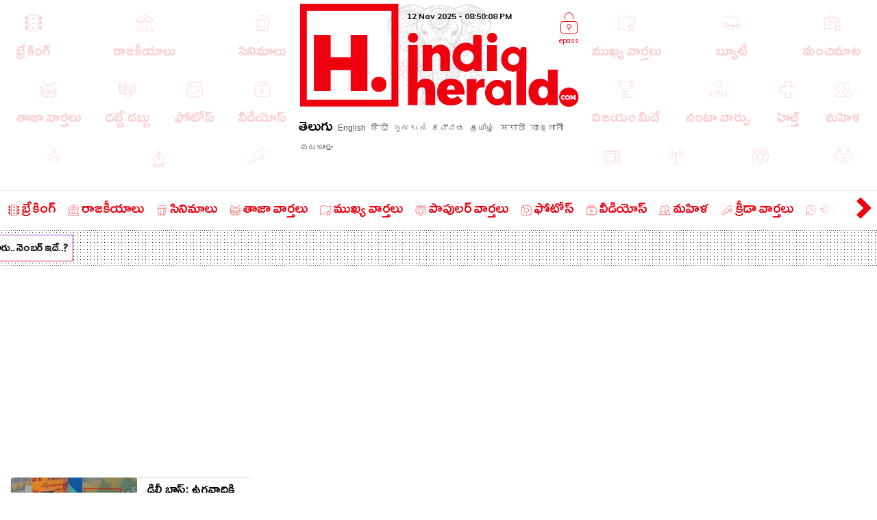

--- FILE ---
content_type: text/html; charset=utf-8
request_url: https://www.google.com/recaptcha/api2/aframe
body_size: 267
content:
<!DOCTYPE HTML><html><head><meta http-equiv="content-type" content="text/html; charset=UTF-8"></head><body><script nonce="IjtIcWGN-MNYext4-gj1TA">/** Anti-fraud and anti-abuse applications only. See google.com/recaptcha */ try{var clients={'sodar':'https://pagead2.googlesyndication.com/pagead/sodar?'};window.addEventListener("message",function(a){try{if(a.source===window.parent){var b=JSON.parse(a.data);var c=clients[b['id']];if(c){var d=document.createElement('img');d.src=c+b['params']+'&rc='+(localStorage.getItem("rc::a")?sessionStorage.getItem("rc::b"):"");window.document.body.appendChild(d);sessionStorage.setItem("rc::e",parseInt(sessionStorage.getItem("rc::e")||0)+1);localStorage.setItem("rc::h",'1762980607399');}}}catch(b){}});window.parent.postMessage("_grecaptcha_ready", "*");}catch(b){}</script></body></html>